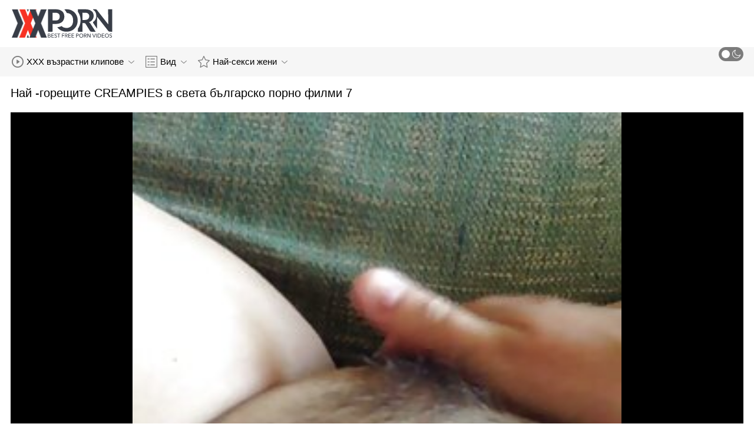

--- FILE ---
content_type: text/html; charset=UTF-8
request_url: https://bg.hotmomhere.com/video/476/%D0%BD%D0%B0%D0%B9-%D0%B3%D0%BE%D1%80%D0%B5%D1%89%D0%B8%D1%82%D0%B5-creampies-%D0%B2-%D1%81%D0%B2%D0%B5%D1%82%D0%B0-%D0%B1%D1%8A%D0%BB%D0%B3%D0%B0%D1%80%D1%81%D0%BA%D0%BE-%D0%BF%D0%BE%D1%80%D0%BD%D0%BE-%D1%84%D0%B8%D0%BB%D0%BC%D0%B8-7/
body_size: 9752
content:
<!DOCTYPE html>
<html lang="bg" class=""><head>
<title>Най -горещите CREAMPIES в света българско порно филми 7</title>
<meta name="description" content="7 част от НЕВЕРОЯТНИ КРЕМИ !!! Обичай българско порно филми ме! =)">   
<meta http-equiv="Content-Type" content="text/html; charset=utf-8">
<meta name="viewport" content="width=device-width, initial-scale=1.0">
<meta name="referrer" content="unsafe-url">
<base target="_blank">
<link rel="apple-touch-icon" sizes="180x180" href="https://bg.hotmomhere.com/images/apple-touch-icon.png">
<link rel="icon" type="image/png" sizes="32x32" href="https://bg.hotmomhere.com/images/favicon-32x32.png">
<link rel="icon" type="image/png" sizes="16x16" href="https://bg.hotmomhere.com/images/favicon-16x16.png">
<link rel="manifest" href="https://bg.hotmomhere.com/images/manifest.json">
<meta name="msapplication-TileColor" content="#ffffff">
<meta name="msapplication-config" content="https://bg.hotmomhere.com/images/browserconfig.xml">
<meta name="theme-color" content="#ffffff">
<meta name="apple-mobile-web-app-title" content="Българки Порно ">
<meta name="application-name" content="Българки Порно ">


<style>
  @font-face {
    font-family: 'icomoon';
    font-display: block;
    src:  url('https://bg.hotmomhere.com/fonts/icomoon.eot?cumr3q');
    src:  url('https://bg.hotmomhere.com/fonts/icomoon.eot?cumr3q#iefix') format('embedded-opentype'),
      url('https://bg.hotmomhere.com/fonts/icomoon.ttf?cumr3q') format('truetype'),
      url('https://bg.hotmomhere.com/fonts/icomoon.woff?cumr3q') format('woff'),
      url('https://bg.hotmomhere.com/fonts/icomoon.svg?cumr3q#icomoon') format('svg');
    font-weight: normal;
    font-style: normal;
  }
</style>

<link rel="stylesheet" href="https://bg.hotmomhere.com/css/main.min.css">

<link href="https://bg.hotmomhere.com/video/476/най-горещите-creampies-в-света-българско-порно-филми-7/" rel="canonical">
<style type="text/css">.fancybox-margin{margin-right:17px;}</style></head>
<body class="white no-touch no-touch-device">
<div class="wrapper">
    <div class="header-holder">
        <header class="header">
            <div class="container">
                <div class="header-row">
                    <span class="nav-toggle" onclick="document.body.classList.toggle('menu-opened'); document.body.classList.remove('search-opened'); document.querySelector('.nav-aside').scrollTop = 0">
                        <i class="icon-menu"></i>
                        <i class="icon-close"></i>
                    </span>
                    <span class="search-toggle" onclick="document.body.classList.toggle('search-opened'); if (document.body.classList.contains('search-opened')) {setTimeout(() => { document.querySelector('.search-mobile .search-input').focus(); document.body.classList.remove('menu-opened')}, 0); } else {document.querySelector('.ui-autocomplete').style.display = 'none'; document.body.classList.remove('autocomplete-results')}">
                        <i class="icon-search"></i>
                                            </span>

                    <div class="logo"><a href="https://bg.hotmomhere.com/" title="Българско Порно-най-доброто безплатно безплатно порно! "></a></div>

                    
                                            
                                    </div>
            </div>
            <div class="search-mobile">
         
            </div>
        </header>

         <div class="mobile-nav">
            <ul>
                <li>
                    <a href="https://bg.hotmomhere.com/latest-updates.html">
                        <i class="icon-videos"></i>
                        Безплатни порно филми 
                    </a>
                </li>
           
                <li>
                    <a href="https://bg.hotmomhere.com/categories.html">
                        <i class="icon-categories"></i>
                        Шибани категории 
                    </a>
                </li>
                <li>
                    <a href="https://bg.hotmomhere.com/category/hd/">
                        <i class="icon-pornstars"></i>
                        Най-секси жени 
                    </a>
                </li>
            </ul>
        </div>
    </div>
    

    <nav class="nav">
        <div class="container">
            <ul class="menu-main">
                <li class="dropdown js-hover">
                    <a href="https://bg.hotmomhere.com/latest-updates.html">
                        <i class="ico-item icon-videos"></i>
                        XXX възрастни клипове 
                        <i class="icon-darr"></i>
                    </a>
                    <div class="dropdown-container">
                        <ul>
                            <li>
                                <a class="link" href="https://bg.hotmomhere.com/latest-updates.html">
                                    <div class="ico-holder">
                                        <i class="ico-item icon-calendar"></i>
                                    </div>
                                    <span>Ново готино порно </span>
                                </a>
                            </li>
                            <li>
                                <a class="link" href="https://bg.hotmomhere.com/most-popular.html">
                                    <div class="ico-holder">
                                        <i class="ico-item icon-views"></i>
                                    </div>
                                    <span>най-популярен </span>
                                </a>
                            </li>
                            <li>
                                <a class="link" href="https://bg.hotmomhere.com/top-rated.html">
                                    <div class="ico-holder">
                                        <i class="ico-item icon-thumbs-up-empty"></i>
                                    </div>
                                    <span>Най-висок рейтинг </span>
                                </a>
                            </li>
                        </ul>
                    </div>
                </li>
             
                <li class="dropdown dropdown-full js-hover">
                    <a href="https://bg.hotmomhere.com/categories.html">
                        <i class="ico-item icon-categories"></i>
                        Вид 
                        <i class="icon-darr"></i>
                    </a>
                                            <div class="dropdown-container">
                            <div class="container">
    <div class="thumbs">
                                   <a class="th" href="/category/amateur/" title="Любителски">
                    <div class="th-image th-image-widescreen">
                                                    <img class=" lazyloaded" src="https://bg.hotmomhere.com/media/thumbs/8/v08098.jpg">
                                            </div>
                    <div class="th-row">
                        <div class="th-title">Любителски</div>
                        <div class="th-items">
                            <div class="item">
                                <i class="icon-videos"></i>
                                <span class="number">
                                                                            2212
                                                                    </span>
                            </div>
                                                           
                                                    </div>
                    </div>
                </a>
				
				
				<a class="th" href="/category/blowjobs/" title="Свирки">
                    <div class="th-image th-image-widescreen">
                                                    <img class=" lazyloaded" src="https://bg.hotmomhere.com/media/thumbs/5/v05415.jpg">
                                            </div>
                    <div class="th-row">
                        <div class="th-title">Свирки</div>
                        <div class="th-items">
                            <div class="item">
                                <i class="icon-videos"></i>
                                <span class="number">
                                                                            1836
                                                                    </span>
                            </div>
                                                           
                                                    </div>
                    </div>
                </a>
				
				
				<a class="th" href="/category/big+tits/" title="Големи Цици">
                    <div class="th-image th-image-widescreen">
                                                    <img class=" lazyloaded" src="https://bg.hotmomhere.com/media/thumbs/1/v04071.jpg">
                                            </div>
                    <div class="th-row">
                        <div class="th-title">Големи Цици</div>
                        <div class="th-items">
                            <div class="item">
                                <i class="icon-videos"></i>
                                <span class="number">
                                                                            1533
                                                                    </span>
                            </div>
                                                           
                                                    </div>
                    </div>
                </a>
				
				
				<a class="th" href="/category/hardcore/" title="Хардкор">
                    <div class="th-image th-image-widescreen">
                                                    <img class=" lazyloaded" src="https://bg.hotmomhere.com/media/thumbs/0/v01360.jpg">
                                            </div>
                    <div class="th-row">
                        <div class="th-title">Хардкор</div>
                        <div class="th-items">
                            <div class="item">
                                <i class="icon-videos"></i>
                                <span class="number">
                                                                            1332
                                                                    </span>
                            </div>
                                                           
                                                    </div>
                    </div>
                </a>
				
				
				<a class="th" href="/category/anal/" title="Анален от">
                    <div class="th-image th-image-widescreen">
                                                    <img class=" lazyloaded" src="https://bg.hotmomhere.com/media/thumbs/5/v04725.jpg">
                                            </div>
                    <div class="th-row">
                        <div class="th-title">Анален от</div>
                        <div class="th-items">
                            <div class="item">
                                <i class="icon-videos"></i>
                                <span class="number">
                                                                            1238
                                                                    </span>
                            </div>
                                                           
                                                    </div>
                    </div>
                </a>
				
				
				<a class="th" href="/category/asian/" title="Азиатки">
                    <div class="th-image th-image-widescreen">
                                                    <img class=" lazyloaded" src="https://bg.hotmomhere.com/media/thumbs/0/v02190.jpg">
                                            </div>
                    <div class="th-row">
                        <div class="th-title">Азиатки</div>
                        <div class="th-items">
                            <div class="item">
                                <i class="icon-videos"></i>
                                <span class="number">
                                                                            1182
                                                                    </span>
                            </div>
                                                           
                                                    </div>
                    </div>
                </a>
				
				
				<a class="th" href="/category/teens/" title="Тийнейджър">
                    <div class="th-image th-image-widescreen">
                                                    <img class=" lazyloaded" src="https://bg.hotmomhere.com/media/thumbs/6/v01416.jpg">
                                            </div>
                    <div class="th-row">
                        <div class="th-title">Тийнейджър</div>
                        <div class="th-items">
                            <div class="item">
                                <i class="icon-videos"></i>
                                <span class="number">
                                                                            1091
                                                                    </span>
                            </div>
                                                           
                                                    </div>
                    </div>
                </a>
				
				
				<a class="th" href="/category/cumshots/" title="Свършване мама">
                    <div class="th-image th-image-widescreen">
                                                    <img class=" lazyloaded" src="https://bg.hotmomhere.com/media/thumbs/2/v00892.jpg">
                                            </div>
                    <div class="th-row">
                        <div class="th-title">Свършване мама</div>
                        <div class="th-items">
                            <div class="item">
                                <i class="icon-videos"></i>
                                <span class="number">
                                                                            964
                                                                    </span>
                            </div>
                                                           
                                                    </div>
                    </div>
                </a>
				
				
				<a class="th" href="/category/japanese/" title="Японски">
                    <div class="th-image th-image-widescreen">
                                                    <img class=" lazyloaded" src="https://bg.hotmomhere.com/media/thumbs/0/v01530.jpg">
                                            </div>
                    <div class="th-row">
                        <div class="th-title">Японски</div>
                        <div class="th-items">
                            <div class="item">
                                <i class="icon-videos"></i>
                                <span class="number">
                                                                            897
                                                                    </span>
                            </div>
                                                           
                                                    </div>
                    </div>
                </a>
				
				
				<a class="th" href="/category/babes/" title="Красавец">
                    <div class="th-image th-image-widescreen">
                                                    <img class=" lazyloaded" src="https://bg.hotmomhere.com/media/thumbs/5/v01255.jpg">
                                            </div>
                    <div class="th-row">
                        <div class="th-title">Красавец</div>
                        <div class="th-items">
                            <div class="item">
                                <i class="icon-videos"></i>
                                <span class="number">
                                                                            770
                                                                    </span>
                            </div>
                                                           
                                                    </div>
                    </div>
                </a>
				
				
				<a class="th" href="/category/milfs/" title="MILFs">
                    <div class="th-image th-image-widescreen">
                                                    <img class=" lazyloaded" src="https://bg.hotmomhere.com/media/thumbs/2/v03042.jpg">
                                            </div>
                    <div class="th-row">
                        <div class="th-title">MILFs</div>
                        <div class="th-items">
                            <div class="item">
                                <i class="icon-videos"></i>
                                <span class="number">
                                                                            752
                                                                    </span>
                            </div>
                                                           
                                                    </div>
                    </div>
                </a>
				
				
				
                           
                          
                            <a class="th see-all" href="/categories.html" title="Вижте всичко ">
            <div class="th-image th-image-widescreen">
                <div class="see-text">
                    <i class="icon-categories"></i>
                    <span class="text">Вижте всичко </span>
                </div>
            </div>
        </a>
    </div>
</div> 
                        </div>
                                    </li>
                
                <li class="dropdown dropdown-full js-hover">
                    <a href="https://bg.hotmomhere.com/category/hd/">
                        <i class="ico-item icon-pornstars"></i>
                        Най-секси жени 
                        <i class="icon-darr"></i>
                    </a>
                                            <div class="dropdown-container">
                            <div class="container">
	<div class="thumbs thumbs-albums">
								<a class="th" href="https://bg.hotmomhere.com/link.php" title="Девон Даниелс с големи българско порно секс задници 80 039 s зашеметяващ" data-rt="">
                                                                
                <div class="th-image" data-preview="https://bg.hotmomhere.com/link.php">
                                            <img class=" lazyloaded" src="https://bg.hotmomhere.com/media/thumbs/0/v08440.jpg?1635689068"  alt="Девон Даниелс с големи българско порно секс задници 80 039 s зашеметяващ"  style="display: block;">
                                        
                    <span class="th-duration">09:52</span>
             </div>
                <div class="th-row-title">Девон Даниелс с големи българско порно секс задници 80 039 s зашеметяващ</div>
                <div class="th-bottom-info">
                    <div class="th-date" style="color: #000;">2021-10-31 14:04:28</div>
                    
                                                                            </div>
            </a>
                    <a class="th" href="/video/4821/%D0%B3%D0%BE%D1%82%D0%B8%D0%BD%D0%B8%D1%82%D0%B5-%D0%B2%D0%B7%D0%B5%D0%BC%D0%B0%D1%82-%D0%B4%D1%8A%D0%BB%D1%8A%D0%B3-%D0%BF%D0%B5%D1%82%D0%B5%D0%BB-%D0%B1%D1%8A%D0%BB%D0%B3%D0%B0%D1%80%D1%81%D0%BA%D0%B8-%D1%81%D0%B5%D0%BA%D1%81-%D0%BD%D0%B0-%D0%B6%D0%B8%D0%B2%D0%BE-%D0%BD%D0%B0-%D0%B8%D0%BD%D1%81%D1%82%D1%80%D1%83%D0%BA%D1%82%D0%BE%D1%80-%D0%BF%D0%BE-%D1%81%D1%8A%D1%80%D1%84-%D0%BD%D0%B0-%D0%BE%D1%82%D0%BA%D1%80%D0%B8%D1%82%D0%BE/" title="Готините вземат дълъг петел български секс на живо на инструктор по сърф на открито" data-rt="">
                                                                
                <div class="th-image" data-preview="/video/4821/%D0%B3%D0%BE%D1%82%D0%B8%D0%BD%D0%B8%D1%82%D0%B5-%D0%B2%D0%B7%D0%B5%D0%BC%D0%B0%D1%82-%D0%B4%D1%8A%D0%BB%D1%8A%D0%B3-%D0%BF%D0%B5%D1%82%D0%B5%D0%BB-%D0%B1%D1%8A%D0%BB%D0%B3%D0%B0%D1%80%D1%81%D0%BA%D0%B8-%D1%81%D0%B5%D0%BA%D1%81-%D0%BD%D0%B0-%D0%B6%D0%B8%D0%B2%D0%BE-%D0%BD%D0%B0-%D0%B8%D0%BD%D1%81%D1%82%D1%80%D1%83%D0%BA%D1%82%D0%BE%D1%80-%D0%BF%D0%BE-%D1%81%D1%8A%D1%80%D1%84-%D0%BD%D0%B0-%D0%BE%D1%82%D0%BA%D1%80%D0%B8%D1%82%D0%BE/">
                                            <img class=" lazyloaded" src="https://bg.hotmomhere.com/media/thumbs/1/v04821.jpg?1635749340"  alt="Готините вземат дълъг петел български секс на живо на инструктор по сърф на открито"  style="display: block;">
                                        
                    <span class="th-duration">15:30</span>
             </div>
                <div class="th-row-title">Готините вземат дълъг петел български секс на живо на инструктор по сърф на открито</div>
                <div class="th-bottom-info">
                    <div class="th-date" style="color: #000;">2021-11-01 06:49:00</div>
                    
                                                                            </div>
            </a>
                    <a class="th" href="/video/1220/%D0%B5%D0%B4%D0%B8%D0%BD-%D0%B1%D1%83%D1%80%D0%B6%D0%BE%D0%B0%D0%B7%D0%B5%D0%BD-%D0%B7%D1%80%D1%8F%D0%BB-%D1%81%D0%B5-%D0%B1%D1%8A%D0%BB%D0%B3%D0%B0%D1%80%D1%81%D0%BA%D0%BE-%D0%BF%D0%BE%D1%80%D0%BD%D0%BE-fait-baiser-dans-un-sexshop/" title="Един буржоазен зрял се българско порно fait baiser dans un sexshop" data-rt="">
                                                                
                <div class="th-image" data-preview="/video/1220/%D0%B5%D0%B4%D0%B8%D0%BD-%D0%B1%D1%83%D1%80%D0%B6%D0%BE%D0%B0%D0%B7%D0%B5%D0%BD-%D0%B7%D1%80%D1%8F%D0%BB-%D1%81%D0%B5-%D0%B1%D1%8A%D0%BB%D0%B3%D0%B0%D1%80%D1%81%D0%BA%D0%BE-%D0%BF%D0%BE%D1%80%D0%BD%D0%BE-fait-baiser-dans-un-sexshop/">
                                            <img class=" lazyloaded" src="https://bg.hotmomhere.com/media/thumbs/0/v01220.jpg?1636940859"  alt="Един буржоазен зрял се българско порно fait baiser dans un sexshop"  style="display: block;">
                                        
                    <span class="th-duration">04:47</span>
             </div>
                <div class="th-row-title">Един буржоазен зрял се българско порно fait baiser dans un sexshop</div>
                <div class="th-bottom-info">
                    <div class="th-date" style="color: #000;">2021-11-15 01:47:39</div>
                    
                                                                            </div>
            </a>
                    <a class="th" href="/video/153/%D0%BB%D0%B8%D1%86%D0%B5-%D1%81%D0%B2%D1%8A%D1%80%D0%B7%D0%B2%D0%B0%D0%BD%D0%B5-%D0%BD%D0%B0-%D1%88%D0%BB%D1%8E%D1%85%D0%B0-%D0%BA%D0%BE%D0%BC%D0%BF%D0%B8%D0%BB%D0%B0%D1%86%D0%B8%D1%8F-%D0%BE%D1%82-blowbang-girls-%D0%B1%D1%8A%D0%BB%D0%B3%D0%B0%D1%80%D1%81%D0%BA%D0%B8-%D0%BF%D0%BE%D1%80%D0%BD%D0%BE-%D0%BA%D0%BB%D0%B8%D0%BF%D0%BE%D0%B2%D0%B5/" title="Лице Свързване на шлюха Компилация от BlowBang Girls български порно клипове" data-rt="">
                                                                
                <div class="th-image" data-preview="/video/153/%D0%BB%D0%B8%D1%86%D0%B5-%D1%81%D0%B2%D1%8A%D1%80%D0%B7%D0%B2%D0%B0%D0%BD%D0%B5-%D0%BD%D0%B0-%D1%88%D0%BB%D1%8E%D1%85%D0%B0-%D0%BA%D0%BE%D0%BC%D0%BF%D0%B8%D0%BB%D0%B0%D1%86%D0%B8%D1%8F-%D0%BE%D1%82-blowbang-girls-%D0%B1%D1%8A%D0%BB%D0%B3%D0%B0%D1%80%D1%81%D0%BA%D0%B8-%D0%BF%D0%BE%D1%80%D0%BD%D0%BE-%D0%BA%D0%BB%D0%B8%D0%BF%D0%BE%D0%B2%D0%B5/">
                                            <img class=" lazyloaded" src="https://bg.hotmomhere.com/media/thumbs/3/v00153.jpg?1636247926"  alt="Лице Свързване на шлюха Компилация от BlowBang Girls български порно клипове"  style="display: block;">
                                        
                    <span class="th-duration">03:00</span>
             </div>
                <div class="th-row-title">Лице Свързване на шлюха Компилация от BlowBang Girls български порно клипове</div>
                <div class="th-bottom-info">
                    <div class="th-date" style="color: #000;">2021-11-07 01:18:46</div>
                    
                                                                            </div>
            </a>
                    <a class="th" href="https://bg.hotmomhere.com/link.php" title="Баба и бг домашно порно дядо и младежи се чукат на открито" data-rt="">
                                                                
                <div class="th-image" data-preview="https://bg.hotmomhere.com/link.php">
                                            <img class=" lazyloaded" src="https://bg.hotmomhere.com/media/thumbs/5/v09145.jpg?1637197417"  alt="Баба и бг домашно порно дядо и младежи се чукат на открито"  style="display: block;">
                                        
                    <span class="th-duration">03:54</span>
             </div>
                <div class="th-row-title">Баба и бг домашно порно дядо и младежи се чукат на открито</div>
                <div class="th-bottom-info">
                    <div class="th-date" style="color: #000;">2021-11-18 01:03:37</div>
                    
                                                                            </div>
            </a>
                    <a class="th" href="/video/9507/%D1%80%D0%B8%D0%BA%D0%B0-%D0%BC%D0%B0%D0%B4%D1%83%D1%80%D0%B0-muy-%D0%B1%D1%8A%D0%BB%D0%B3%D0%B0%D1%80%D1%81%D0%BA%D0%BE-%D0%B4%D0%BE%D0%BC%D0%B0%D1%88%D0%BD%D0%BE-%D0%BF%D0%BE%D1%80%D0%BD%D0%BE-complaciente-y-goloza/" title="Рика Мадура, Muy българско домашно порно Complaciente Y Goloza" data-rt="">
                                                                
                <div class="th-image" data-preview="/video/9507/%D1%80%D0%B8%D0%BA%D0%B0-%D0%BC%D0%B0%D0%B4%D1%83%D1%80%D0%B0-muy-%D0%B1%D1%8A%D0%BB%D0%B3%D0%B0%D1%80%D1%81%D0%BA%D0%BE-%D0%B4%D0%BE%D0%BC%D0%B0%D1%88%D0%BD%D0%BE-%D0%BF%D0%BE%D1%80%D0%BD%D0%BE-complaciente-y-goloza/">
                                            <img class=" lazyloaded" src="https://bg.hotmomhere.com/media/thumbs/7/v09507.jpg?1636334335"  alt="Рика Мадура, Muy българско домашно порно Complaciente Y Goloza"  style="display: block;">
                                        
                    <span class="th-duration">06:15</span>
             </div>
                <div class="th-row-title">Рика Мадура, Muy българско домашно порно Complaciente Y Goloza</div>
                <div class="th-bottom-info">
                    <div class="th-date" style="color: #000;">2021-11-08 01:18:55</div>
                    
                                                                            </div>
            </a>
                    									<a class="th see-all" href="/category/hd/" title="Вижте всичко ">
			<div class="th-image th-image-vertical">
				<div class="see-text">
					<i class="icon-pornstars"></i>
					<span class="text">Вижте всичко </span>
				</div>
			</div>
		</a>
	</div>
</div> 
                        </div>
                                    </li>
                
                
            </ul>
<ul class="menu-right">
                

                <li>
                    <label class="mode-switcher visible">
                        <input type="checkbox" class="theme-switcher">
                        <span class="state">
                            <i class="icon-sun"></i>
                            <i class="icon-moon"></i>
                        </span>
                    </label>
                </li>
            </ul>
            
        </div>
    </nav><ul class="ui-autocomplete ui-front ui-menu ui-widget ui-widget-content" id="ui-id-1" tabindex="0" style="display: none; left: 348.5px; width: 700px;"></ul>

    <div class="nav-aside">
        <div class="user-menu-holder">
                      
                    </div>
        <ul class="aside-menu">
            <li>
                <a href="https://bg.hotmomhere.com/" class="nav-link active">
                    <i class="icon-home"></i>
                    Начална страница на сайта 
                </a>
            </li>
            <li>
                <a href="https://bg.hotmomhere.com/latest-updates.html" class="nav-link ">
                    <i class="icon-videos"></i>
                    Безплатни видеоклипове 
                </a>
            </li>
       
            <li>
                <a href="https://bg.hotmomhere.com/categories.html" class="nav-link ">
                    <i class="icon-categories"></i>
                    Конец 
                </a>
            </li>
       
            <li>
                <a href="https://bg.hotmomhere.com/category/hd/" class="nav-link ">
                    <i class="icon-pornstars"></i>
                    Модели 
                </a>
            </li>
       

            <li class="border">
                <!-- <button class="nav-link" data-toggle="dropdown" aria-expanded="true"> -->
                <button class="nav-link" onclick="this.parentNode.classList.toggle('open');">
                                            <i class="icon-straight"></i>
                        <span>Директен </span>
                                        <i class="icon-darr"></i>
                </button>
       
            </li>

            <li class="border">
                <label class="nav-link mode-switcher mobile visible">
                    <input type="checkbox" class="theme-switcher">

                    <i class="icon-moon"></i>
                    <span class="text">Тъмен Режим </span>
                    <span class="state"></span>

                </label>
            </li>

           

            <li class="border">
                <span class="nav-link">
                    <i class="icon-network"></i>
                    Нашата мрежа 
                </span>
                <ul class="list-sites">
   <li>
        <a class="item-site" href="https://sekspornofilm.com/" title="Секс порно филм" target="_blank">
           
            <div class="site-text">
                <div class="name">Секс порно филм</div>
                <div class="text"></div>
            </div>
        </a>
    </li>
	<li>
        <a class="item-site" href="https://bg.ingyenpornofilm.com/" title="Секс клипове" target="_blank">
           
            <div class="site-text">
                <div class="name">Секс клипове</div>
                <div class="text"></div>
            </div>
        </a>
    </li>
	<li>
        <a class="item-site" href="https://bg.erotischefilmpjes.net/" title="Порно филми" target="_blank">
           
            <div class="site-text">
                <div class="name">Порно филми</div>
                <div class="text"></div>
            </div>
        </a>
    </li>
	<li>
        <a class="item-site" href="https://adshkhu.com/" title="Порно българско" target="_blank">
           
            <div class="site-text">
                <div class="name">Порно българско</div>
                <div class="text"></div>
            </div>
        </a>
    </li>
	<li>
        <a class="item-site" href="https://bg.nlsexfilms.net/" title="Български порно клипове" target="_blank">
           
            <div class="site-text">
                <div class="name">Български порно клипове</div>
                <div class="text"></div>
            </div>
        </a>
    </li>
	<li>
        <a class="item-site" href="https://bg.seksivideot.info/" title="Домашно порно" target="_blank">
           
            <div class="site-text">
                <div class="name">Домашно порно</div>
                <div class="text"></div>
            </div>
        </a>
    </li>
	<li>
        <a class="item-site" href="https://bg.showhairy.com/" title="Безплатно порно" target="_blank">
           
            <div class="site-text">
                <div class="name">Безплатно порно</div>
                <div class="text"></div>
            </div>
        </a>
    </li>
	<li>
        <a class="item-site" href="https://bg.pornovieux.com/" title="Баби секс" target="_blank">
           
            <div class="site-text">
                <div class="name">Баби секс</div>
                <div class="text"></div>
            </div>
        </a>
    </li>
	<li>
        <a class="item-site" href="https://sksfilmi.top/" title="Секс филми" target="_blank">
           
            <div class="site-text">
                <div class="name">Секс филми</div>
                <div class="text"></div>
            </div>
        </a>
    </li>
	<li>
        <a class="item-site" href="https://bg.ilmaisporno.org/" title="xxx клипове" target="_blank">
           
            <div class="site-text">
                <div class="name">xxx клипове</div>
                <div class="text"></div>
            </div>
        </a>
    </li>
	<li>
        <a class="item-site" href="https://bezplatno.club/" title="Безплатно порно" target="_blank">
           
            <div class="site-text">
                <div class="name">Безплатно порно</div>
                <div class="text"></div>
            </div>
        </a>
    </li>
	<li>
        <a class="item-site" href="https://usatini.com/" title="Порно филми" target="_blank">
           
            <div class="site-text">
                <div class="name">Порно филми</div>
                <div class="text"></div>
            </div>
        </a>
    </li>
	<li>
        <a class="item-site" href="https://bgx.monster/" title="Български секс" target="_blank">
           
            <div class="site-text">
                <div class="name">Български секс</div>
                <div class="text"></div>
            </div>
        </a>
    </li>
	<li>
        <a class="item-site" href="http://bg.orimeskyries.com/" title="Безплатно Порно" target="_blank">
           
            <div class="site-text">
                <div class="name">Безплатно Порно</div>
                <div class="text"></div>
            </div>
        </a>
    </li>
	<li>
        <a class="item-site" href="http://bg.madurasporno.org/" title="Възрастни порно" target="_blank">
           
            <div class="site-text">
                <div class="name">Възрастни порно</div>
                <div class="text"></div>
            </div>
        </a>
    </li>
	<li>
        <a class="item-site" href="https://babiseks.com/" title="Баби секс" target="_blank">
           
            <div class="site-text">
                <div class="name">Баби секс</div>
                <div class="text"></div>
            </div>
        </a>
    </li>
	<li>
        <a class="item-site" href="https://bg.pornofemmes.com/" title="Порно на български" target="_blank">
           
            <div class="site-text">
                <div class="name">Порно на български</div>
                <div class="text"></div>
            </div>
        </a>
    </li>
	<li>
        <a class="item-site" href="https://bg.pornofrancais.org/" title="Български порно клипове" target="_blank">
           
            <div class="site-text">
                <div class="name">Български порно клипове</div>
                <div class="text"></div>
            </div>
        </a>
    </li>
	<li>
        <a class="item-site" href="https://bg.filmx.cyou/" title="Порно с възрастни" target="_blank">
           
            <div class="site-text">
                <div class="name">Порно с възрастни</div>
                <div class="text"></div>
            </div>
        </a>
    </li>
	<li>
        <a class="item-site" href="https://mk.filmingyen.top/" title="Зрели жени" target="_blank">
           
            <div class="site-text">
                <div class="name">Зрели жени</div>
                <div class="text"></div>
            </div>
        </a>
    </li>
	<li>
        <a class="item-site" href="https://bezplatnopornoklipove.com/" title="Безплатно порно" target="_blank">
           
            <div class="site-text">
                <div class="name">Безплатно порно</div>
                <div class="text"></div>
            </div>
        </a>
    </li>
	<li>
        <a class="item-site" href="https://bg.kostenlosreifefrauen.com/" title="Българско порно" target="_blank">
           
            <div class="site-text">
                <div class="name">Българско порно</div>
                <div class="text"></div>
            </div>
        </a>
    </li>
	

</ul>            </li>
        </ul>
    </div>


        
<div class="main">
        <div class="container">


<h1 class="head-row">Най -горещите CREAMPIES в света българско порно филми 7</h1>
    <div class="view-row">
        <article class="view-container">
            <div class="player slot-2">
                                                                                                          	<style>.play21 { padding-bottom: 50%; position: relative; overflow:hidden; clear: both; margin: 5px 0;}
.play21 video { position: absolute; top: 0; left: 0; width: 100%; height: 100%; background-color: #000; }</style>
<div class="play21">
<video preload="none" controls poster="https://bg.hotmomhere.com/media/thumbs/6/v00476.jpg?1636245306"><source src="https://vs6.videosrc.net/s/4/49/495febe15b2528108c215f95ef6ec4f9.mp4?md5=2Kkdo8f4In2ITEJlX7DpSg&expires=1768396492" type="video/mp4"/></video>
						</div>
                        
                        
                                                </div>

            <div class="view-info">
                <div class="view-details">
                    
                    <div class="item-detail">
                        <i class="icon-calendar"></i>
                        <span class="text"2021-11-07 00:35:06</span>
                    </div>
                    <div class="item-detail">
                        <i class="icon-views"></i>
                        <span class="text">
                                                          4947
                                                    </span>
                    </div>
                </div>
                
            </div>

  

         
<p class="description">7 част от НЕВЕРОЯТНИ КРЕМИ !!! Обичай българско порно филми ме! =)</p>














            <div class="view-links" data-limited-height="">
                <div class="row-links">
                    
      <a href="/category/gays/"  class="item-link" title=""><i class="icon-categories"></i> <span>Рогоносци</span></a>                                                                                                                                                                                                                                                    
       <a href="/tag/51/"  class="item-link" title=""><i class="icon-categories"></i> <span>българско порно филми</span></a>                                                                                                                   
                                                            </div>
            </div>

                                                
                            
                        
                    
            	

        </article>
                                </div>


			
	<ul class="tabs-related-desktop">
		<li class="active">
			<a class="btn-related" href="#related1" data-toggle="tab">Горещи подобни XXX клипове за възрастни </a>
		</li>
		
	</ul>
	<div class="tab-content">
		<div class="tab-pane active" id="related1">
							
    <div class="thumbs thumbs-videos-full">
                            
<a class="th" href="/video/870/%D0%B3%D0%BE%D1%81%D0%BF%D0%BE%D0%B4%D0%B0%D1%80%D0%BA%D0%B0-%D0%B1%D1%8A%D0%BB%D0%B3%D0%B0%D1%80%D1%81%D0%BA%D0%BE-%D0%BF%D0%BE%D1%80%D0%BD%D0%BE-%D1%81%D0%B5%D0%BA%D1%81-/" title="Господарка българско порно секс ...." data-rt="">
                                                                
                <div class="th-image" data-preview="/video/870/%D0%B3%D0%BE%D1%81%D0%BF%D0%BE%D0%B4%D0%B0%D1%80%D0%BA%D0%B0-%D0%B1%D1%8A%D0%BB%D0%B3%D0%B0%D1%80%D1%81%D0%BA%D0%BE-%D0%BF%D0%BE%D1%80%D0%BD%D0%BE-%D1%81%D0%B5%D0%BA%D1%81-/">
                                            <img class=" lazyloaded" src="https://bg.hotmomhere.com/media/thumbs/0/v00870.jpg?1636051737"  alt="Господарка българско порно секс ...."  style="display: block;">
                                        
                    <span class="th-duration">01:45</span>
             </div>
                <div class="th-row-title">Господарка българско порно секс ....</div>
                <div class="th-bottom-info">
                    <div class="th-date" style="color: #000;">2021-11-04 18:48:57</div>
                    
                                                                            </div>
            </a>
                    <a class="th" href="/video/980/%D0%B4%D0%B6%D1%83%D0%BB%D0%B8%D1%8F-%D0%B0%D0%BD-%D0%BD%D0%B0%D0%B9-%D0%BD%D0%B0%D0%BA%D1%80%D0%B0%D1%8F-%D1%83%D1%81%D0%BF%D1%8F%D0%B2%D0%B0-%D0%B4%D0%B0-%D1%87%D1%83%D0%BA%D0%B0-%D0%BD%D0%B0%D0%B9-%D0%BF%D0%BE%D1%80%D0%BD%D0%BE-%D0%BD%D0%B0-%D0%B1%D1%8A%D0%BB%D0%B3%D0%B0%D1%80%D1%81%D0%BA%D0%B8-%D0%B5%D0%B7%D0%B8%D0%BA-%D0%B3%D0%BE%D0%BB%D0%B5%D0%BC%D0%B8%D1%8F-%D0%BF%D1%80%D0%B8%D1%8F%D1%82%D0%B5%D0%BB-%D0%BD%D0%B0-%D0%B1%D0%B8%D0%B2%D1%88%D0%B8%D1%8F-%D1%81%D0%B8-%D1%81%D1%8A%D0%BF%D1%80%D1%83%D0%B3/" title="Джулия Ан най -накрая успява да чука най порно на български език -големия приятел на бившия си съпруг" data-rt="">
                                                                
                <div class="th-image" data-preview="/video/980/%D0%B4%D0%B6%D1%83%D0%BB%D0%B8%D1%8F-%D0%B0%D0%BD-%D0%BD%D0%B0%D0%B9-%D0%BD%D0%B0%D0%BA%D1%80%D0%B0%D1%8F-%D1%83%D1%81%D0%BF%D1%8F%D0%B2%D0%B0-%D0%B4%D0%B0-%D1%87%D1%83%D0%BA%D0%B0-%D0%BD%D0%B0%D0%B9-%D0%BF%D0%BE%D1%80%D0%BD%D0%BE-%D0%BD%D0%B0-%D0%B1%D1%8A%D0%BB%D0%B3%D0%B0%D1%80%D1%81%D0%BA%D0%B8-%D0%B5%D0%B7%D0%B8%D0%BA-%D0%B3%D0%BE%D0%BB%D0%B5%D0%BC%D0%B8%D1%8F-%D0%BF%D1%80%D0%B8%D1%8F%D1%82%D0%B5%D0%BB-%D0%BD%D0%B0-%D0%B1%D0%B8%D0%B2%D1%88%D0%B8%D1%8F-%D1%81%D0%B8-%D1%81%D1%8A%D0%BF%D1%80%D1%83%D0%B3/">
                                            <img class=" lazyloaded" src="https://bg.hotmomhere.com/media/thumbs/0/v00980.jpg?1640575854"  alt="Джулия Ан най -накрая успява да чука най порно на български език -големия приятел на бившия си съпруг"  style="display: block;">
                                        
                    <span class="th-duration">05:30</span>
             </div>
                <div class="th-row-title">Джулия Ан най -накрая успява да чука най порно на български език -големия приятел на бившия си съпруг</div>
                <div class="th-bottom-info">
                    <div class="th-date" style="color: #000;">2021-12-27 03:30:54</div>
                    
                                                                            </div>
            </a>
                    <a class="th" href="https://bg.hotmomhere.com/link.php" title="Първо люлеещо български порно актриси се изживяване на млада двойка от Чехия" data-rt="">
                                                                
                <div class="th-image" data-preview="https://bg.hotmomhere.com/link.php">
                                            <img class=" lazyloaded" src="https://bg.hotmomhere.com/media/thumbs/4/v00984.jpg?1635649384"  alt="Първо люлеещо български порно актриси се изживяване на млада двойка от Чехия"  style="display: block;">
                                        
                    <span class="th-duration">02:53</span>
             </div>
                <div class="th-row-title">Първо люлеещо български порно актриси се изживяване на млада двойка от Чехия</div>
                <div class="th-bottom-info">
                    <div class="th-date" style="color: #000;">2021-10-31 03:03:04</div>
                    
                                                                            </div>
            </a>
                    <a class="th" href="/video/2236/%D0%BA%D0%BB%D0%BE%D0%B8-%D0%B8-%D1%82%D0%B8%D1%84%D0%B0%D0%BD%D0%B8-porno-bilgarsko-%D0%BC%D0%B8%D0%BD%D0%BA%D1%81-%D1%81%D1%80%D0%B5%D1%89%D1%83-%D0%BC%D0%B0%D1%80%D0%BA-%D0%B4%D0%B5%D0%B9%D0%B2%D0%B8%D1%81/" title="Клои и Тифани porno bilgarsko Минкс срещу Марк Дейвис" data-rt="">
                                                                
                <div class="th-image" data-preview="/video/2236/%D0%BA%D0%BB%D0%BE%D0%B8-%D0%B8-%D1%82%D0%B8%D1%84%D0%B0%D0%BD%D0%B8-porno-bilgarsko-%D0%BC%D0%B8%D0%BD%D0%BA%D1%81-%D1%81%D1%80%D0%B5%D1%89%D1%83-%D0%BC%D0%B0%D1%80%D0%BA-%D0%B4%D0%B5%D0%B9%D0%B2%D0%B8%D1%81/">
                                            <img class=" lazyloaded" src="https://bg.hotmomhere.com/media/thumbs/6/v02236.jpg?1637457472"  alt="Клои и Тифани porno bilgarsko Минкс срещу Марк Дейвис"  style="display: block;">
                                        
                    <span class="th-duration">04:13</span>
             </div>
                <div class="th-row-title">Клои и Тифани porno bilgarsko Минкс срещу Марк Дейвис</div>
                <div class="th-bottom-info">
                    <div class="th-date" style="color: #000;">2021-11-21 01:17:52</div>
                    
                                                                            </div>
            </a>
                    <a class="th" href="/video/983/%D0%B4%D0%BE%D0%B2%D0%B5%D0%B4%D0%B5%D0%BD%D0%B0%D1%82%D0%B0-%D0%BC%D0%B0%D0%B9%D0%BA%D0%B0-%D1%80%D0%B5%D0%B2%D0%BD%D1%83%D0%B2%D0%B0-%D1%81%D0%BB%D0%B5%D0%B4-%D0%BA%D0%B0%D1%82%D0%BE-%D0%B2%D0%B8%D0%B4%D1%8F-%D0%B1%D1%8A%D0%BB%D0%B3%D0%B0%D1%80%D1%81%D0%BA%D0%B8-%D0%BC%D0%BE%D0%BC%D0%B8%D1%87%D0%B5%D1%82%D0%B0-%D0%BF%D0%BE%D1%80%D0%BD%D0%BE-%D0%BA%D0%B0%D0%BA-%D0%BC%D0%BE%D0%BC%D1%87%D0%B5%D1%82%D0%BE-%D0%BC%D1%83-%D1%87%D1%83%D0%BA%D0%B0-%D0%BF%D0%BE-%D0%B2%D1%8A%D0%B7%D1%80%D0%B0%D1%81%D1%82%D0%BD%D0%B0-%D0%B6%D0%B5%D0%BD%D0%B0/" title="Доведената майка ревнува, след като видя български момичета порно как момчето му чука по -възрастна жена" data-rt="">
                                                                
                <div class="th-image" data-preview="/video/983/%D0%B4%D0%BE%D0%B2%D0%B5%D0%B4%D0%B5%D0%BD%D0%B0%D1%82%D0%B0-%D0%BC%D0%B0%D0%B9%D0%BA%D0%B0-%D1%80%D0%B5%D0%B2%D0%BD%D1%83%D0%B2%D0%B0-%D1%81%D0%BB%D0%B5%D0%B4-%D0%BA%D0%B0%D1%82%D0%BE-%D0%B2%D0%B8%D0%B4%D1%8F-%D0%B1%D1%8A%D0%BB%D0%B3%D0%B0%D1%80%D1%81%D0%BA%D0%B8-%D0%BC%D0%BE%D0%BC%D0%B8%D1%87%D0%B5%D1%82%D0%B0-%D0%BF%D0%BE%D1%80%D0%BD%D0%BE-%D0%BA%D0%B0%D0%BA-%D0%BC%D0%BE%D0%BC%D1%87%D0%B5%D1%82%D0%BE-%D0%BC%D1%83-%D1%87%D1%83%D0%BA%D0%B0-%D0%BF%D0%BE-%D0%B2%D1%8A%D0%B7%D1%80%D0%B0%D1%81%D1%82%D0%BD%D0%B0-%D0%B6%D0%B5%D0%BD%D0%B0/">
                                            <img class=" lazyloaded" src="https://bg.hotmomhere.com/media/thumbs/3/v00983.jpg?1636103956"  alt="Доведената майка ревнува, след като видя български момичета порно как момчето му чука по -възрастна жена"  style="display: block;">
                                        
                    <span class="th-duration">06:30</span>
             </div>
                <div class="th-row-title">Доведената майка ревнува, след като видя български момичета порно как момчето му чука по -възрастна жена</div>
                <div class="th-bottom-info">
                    <div class="th-date" style="color: #000;">2021-11-05 09:19:16</div>
                    
                                                                            </div>
            </a>
                    <a class="th" href="https://bg.hotmomhere.com/link.php" title="Ученички Време българско порно безплатно спиране Част X" data-rt="">
                                                                
                <div class="th-image" data-preview="https://bg.hotmomhere.com/link.php">
                                            <img class=" lazyloaded" src="https://bg.hotmomhere.com/media/thumbs/5/v00345.jpg?1639443787"  alt="Ученички Време българско порно безплатно спиране Част X"  style="display: block;">
                                        
                    <span class="th-duration">15:38</span>
             </div>
                <div class="th-row-title">Ученички Време българско порно безплатно спиране Част X</div>
                <div class="th-bottom-info">
                    <div class="th-date" style="color: #000;">2021-12-14 01:03:07</div>
                    
                                                                            </div>
            </a>
                    <a class="th" href="/video/2369/%D0%B0%D1%80%D0%B0%D0%B1%D1%81%D0%BA%D0%B8-%D0%B1%D1%8A%D0%BB%D0%B3%D0%B0%D1%80%D1%81%D0%BA%D0%BE-%D0%BF%D0%BE%D1%80%D0%BD%D0%BE-%D0%B1%D0%B5%D0%B7%D0%BF%D0%BB%D0%B0%D1%82%D0%BD%D0%BE-%D0%B3%D0%BB%D1%83%D0%BF%D0%B0%D0%BA/" title="Арабски българско порно безплатно глупак" data-rt="">
                                                                
                <div class="th-image" data-preview="/video/2369/%D0%B0%D1%80%D0%B0%D0%B1%D1%81%D0%BA%D0%B8-%D0%B1%D1%8A%D0%BB%D0%B3%D0%B0%D1%80%D1%81%D0%BA%D0%BE-%D0%BF%D0%BE%D1%80%D0%BD%D0%BE-%D0%B1%D0%B5%D0%B7%D0%BF%D0%BB%D0%B0%D1%82%D0%BD%D0%BE-%D0%B3%D0%BB%D1%83%D0%BF%D0%B0%D0%BA/">
                                            <img class=" lazyloaded" src="https://bg.hotmomhere.com/media/thumbs/9/v02369.jpg?1639447404"  alt="Арабски българско порно безплатно глупак"  style="display: block;">
                                        
                    <span class="th-duration">08:28</span>
             </div>
                <div class="th-row-title">Арабски българско порно безплатно глупак</div>
                <div class="th-bottom-info">
                    <div class="th-date" style="color: #000;">2021-12-14 02:03:24</div>
                    
                                                                            </div>
            </a>
                    <a class="th" href="https://bg.hotmomhere.com/link.php" title="Заснета Starlet Lux Игра в порно на български език Squirtin Sistas #6" data-rt="">
                                                                
                <div class="th-image" data-preview="https://bg.hotmomhere.com/link.php">
                                            <img class=" lazyloaded" src="https://bg.hotmomhere.com/media/thumbs/7/v09377.jpg?1635698099"  alt="Заснета Starlet Lux Игра в порно на български език Squirtin Sistas #6"  style="display: block;">
                                        
                    <span class="th-duration">05:12</span>
             </div>
                <div class="th-row-title">Заснета Starlet Lux Игра в порно на български език Squirtin Sistas #6</div>
                <div class="th-bottom-info">
                    <div class="th-date" style="color: #000;">2021-10-31 16:34:59</div>
                    
                                                                            </div>
            </a>
                    <a class="th" href="/video/5569/%D0%B3%D0%BE%D1%80%D1%8F%D1%89%D0%B0-%D0%BC%D0%B8%D0%BB%D1%84%D0%B0-%D1%81%D0%B5%D1%80%D0%B2%D0%B8%D1%82%D1%8C%D0%BE%D1%80%D0%BA%D0%B0-%D1%87%D1%83%D0%BA%D0%B0-%D0%BC%D0%BB%D0%B0%D0%B4-%D0%BF%D0%B8%D1%87-%D0%B1%D1%8A%D0%BB%D0%B3%D0%B0%D1%80%D1%81%D0%BA%D0%B8-%D0%BF%D0%BE%D1%80%D0%BD%D0%BE-%D0%B7%D0%B2%D0%B5%D0%B7%D0%B4%D0%B8/" title="Горяща милфа сервитьорка чука млад пич български порно звезди" data-rt="">
                                                                
                <div class="th-image" data-preview="/video/5569/%D0%B3%D0%BE%D1%80%D1%8F%D1%89%D0%B0-%D0%BC%D0%B8%D0%BB%D1%84%D0%B0-%D1%81%D0%B5%D1%80%D0%B2%D0%B8%D1%82%D1%8C%D0%BE%D1%80%D0%BA%D0%B0-%D1%87%D1%83%D0%BA%D0%B0-%D0%BC%D0%BB%D0%B0%D0%B4-%D0%BF%D0%B8%D1%87-%D0%B1%D1%8A%D0%BB%D0%B3%D0%B0%D1%80%D1%81%D0%BA%D0%B8-%D0%BF%D0%BE%D1%80%D0%BD%D0%BE-%D0%B7%D0%B2%D0%B5%D0%B7%D0%B4%D0%B8/">
                                            <img class=" lazyloaded" src="https://bg.hotmomhere.com/media/thumbs/9/v05569.jpg?1635679188"  alt="Горяща милфа сервитьорка чука млад пич български порно звезди"  style="display: block;">
                                        
                    <span class="th-duration">01:19</span>
             </div>
                <div class="th-row-title">Горяща милфа сервитьорка чука млад пич български порно звезди</div>
                <div class="th-bottom-info">
                    <div class="th-date" style="color: #000;">2021-10-31 11:19:48</div>
                    
                                                                            </div>
            </a>
                    <a class="th" href="https://bg.hotmomhere.com/link.php" title="Ан Хау е българско порно видео детегледачката" data-rt="">
                                                                
                <div class="th-image" data-preview="https://bg.hotmomhere.com/link.php">
                                            <img class=" lazyloaded" src="https://bg.hotmomhere.com/media/thumbs/6/v02186.jpg?1636277533"  alt="Ан Хау е българско порно видео детегледачката"  style="display: block;">
                                        
                    <span class="th-duration">09:17</span>
             </div>
                <div class="th-row-title">Ан Хау е българско порно видео детегледачката</div>
                <div class="th-bottom-info">
                    <div class="th-date" style="color: #000;">2021-11-07 09:32:13</div>
                    
                                                                            </div>
            </a>
                    <a class="th" href="https://bg.hotmomhere.com/link.php" title="Измама balgarsko domashno porno на брюнетка домакиня хваната да се удари на шпионска камера" data-rt="">
                                                                
                <div class="th-image" data-preview="https://bg.hotmomhere.com/link.php">
                                            <img class=" lazyloaded" src="https://bg.hotmomhere.com/media/thumbs/5/v06305.jpg?1636096833"  alt="Измама balgarsko domashno porno на брюнетка домакиня хваната да се удари на шпионска камера"  style="display: block;">
                                        
                    <span class="th-duration">15:17</span>
             </div>
                <div class="th-row-title">Измама balgarsko domashno porno на брюнетка домакиня хваната да се удари на шпионска камера</div>
                <div class="th-bottom-info">
                    <div class="th-date" style="color: #000;">2021-11-05 07:20:33</div>
                    
                                                                            </div>
            </a>
                    <a class="th" href="https://bg.hotmomhere.com/link.php" title="Домините довеждат balgarsko porno video хуя на роба до еякулация с ръце" data-rt="">
                                                                
                <div class="th-image" data-preview="https://bg.hotmomhere.com/link.php">
                                            <img class=" lazyloaded" src="https://bg.hotmomhere.com/media/thumbs/7/v00977.jpg?1637113664"  alt="Домините довеждат balgarsko porno video хуя на роба до еякулация с ръце"  style="display: block;">
                                        
                    <span class="th-duration">02:54</span>
             </div>
                <div class="th-row-title">Домините довеждат balgarsko porno video хуя на роба до еякулация с ръце</div>
                <div class="th-bottom-info">
                    <div class="th-date" style="color: #000;">2021-11-17 01:47:44</div>
                    
                                                                            </div>
            </a>
                    <a class="th" href="https://bg.hotmomhere.com/link.php" title="Човек облизва задника, преди да го чука български порно сайт" data-rt="">
                                                                
                <div class="th-image" data-preview="https://bg.hotmomhere.com/link.php">
                                            <img class=" lazyloaded" src="https://bg.hotmomhere.com/media/thumbs/5/v06455.jpg?1636179546"  alt="Човек облизва задника, преди да го чука български порно сайт"  style="display: block;">
                                        
                    <span class="th-duration">06:14</span>
             </div>
                <div class="th-row-title">Човек облизва задника, преди да го чука български порно сайт</div>
                <div class="th-bottom-info">
                    <div class="th-date" style="color: #000;">2021-11-06 06:19:06</div>
                    
                                                                            </div>
            </a>
                    <a class="th" href="https://bg.hotmomhere.com/link.php" title="Милф Ника открива Би Би Си balgarsko ebane" data-rt="">
                                                                
                <div class="th-image" data-preview="https://bg.hotmomhere.com/link.php">
                                            <img class=" lazyloaded" src="https://bg.hotmomhere.com/media/thumbs/2/v00982.jpg?1640136796"  alt="Милф Ника открива Би Би Си balgarsko ebane"  style="display: block;">
                                        
                    <span class="th-duration">01:31</span>
             </div>
                <div class="th-row-title">Милф Ника открива Би Би Си balgarsko ebane</div>
                <div class="th-bottom-info">
                    <div class="th-date" style="color: #000;">2021-12-22 01:33:16</div>
                    
                                                                            </div>
            </a>
                    <a class="th" href="/video/8471/%D0%B0%D0%B1%D0%BE%D0%BD%D0%BE%D0%B2%D0%B0%D1%82%D0%B0-%D0%B1%D0%BE%D0%BC%D0%B1%D0%B0-%D0%B5-%D1%81-%D0%BB%D0%B8%D1%86%D0%B5-%D1%81%D0%BB%D0%B5%D0%B4-%D0%B1%D1%8A%D0%BB%D0%B3%D0%B0%D1%80%D1%81%D0%BA%D0%B8-%D1%81%D0%B5%D0%BA%D1%81-%D0%BA%D0%B0%D0%BC%D0%B5%D1%80%D0%B8-%D1%82%D0%B5%D0%B6%D1%8A%D0%BA-%D0%B0%D0%BD%D0%B0%D0%BB%D0%B5%D0%BD-%D1%81%D0%B5%D0%BA%D1%81-%D0%BD%D0%B0-%D0%B4%D0%B8%D0%B2%D0%B0%D0%BD%D0%B0/" title="Абоновата бомба е с лице след български секс камери тежък анален секс на дивана" data-rt="">
                                                                
                <div class="th-image" data-preview="/video/8471/%D0%B0%D0%B1%D0%BE%D0%BD%D0%BE%D0%B2%D0%B0%D1%82%D0%B0-%D0%B1%D0%BE%D0%BC%D0%B1%D0%B0-%D0%B5-%D1%81-%D0%BB%D0%B8%D1%86%D0%B5-%D1%81%D0%BB%D0%B5%D0%B4-%D0%B1%D1%8A%D0%BB%D0%B3%D0%B0%D1%80%D1%81%D0%BA%D0%B8-%D1%81%D0%B5%D0%BA%D1%81-%D0%BA%D0%B0%D0%BC%D0%B5%D1%80%D0%B8-%D1%82%D0%B5%D0%B6%D1%8A%D0%BA-%D0%B0%D0%BD%D0%B0%D0%BB%D0%B5%D0%BD-%D1%81%D0%B5%D0%BA%D1%81-%D0%BD%D0%B0-%D0%B4%D0%B8%D0%B2%D0%B0%D0%BD%D0%B0/">
                                            <img class=" lazyloaded" src="https://bg.hotmomhere.com/media/thumbs/1/v08471.jpg?1636279332"  alt="Абоновата бомба е с лице след български секс камери тежък анален секс на дивана"  style="display: block;">
                                        
                    <span class="th-duration">00:50</span>
             </div>
                <div class="th-row-title">Абоновата бомба е с лице след български секс камери тежък анален секс на дивана</div>
                <div class="th-bottom-info">
                    <div class="th-date" style="color: #000;">2021-11-07 10:02:12</div>
                    
                                                                            </div>
            </a>
                    

            </div>

	<div class="row-more">
		<button class="btn-more js-load-more" data-count-page="2" data-from="from" data-id="list_videos_related_videos" data-total="446" data-item-class="th" data-sort="relevance" style="color: #000;">
			Изтеглете повече 
		</button>
	</div>

					</div>
		<div class="tab-pane" id="related2">
			
			<div class="loader"></div>
		</div>
	</div>


        
                         
            
    </div>
</div>
   
 <footer class="footer">
        <div class="container">
            <div class="footer-row">
                <a href="/" class="footer-logo"></a>
                <div class="footer-info">
            
                    <p class="copyright">2021 " Порно българско Всички Права запазени. На потребителите е забранено да публикуват материали, изобразяващи лица под 18-годишна възраст. </p>
                </div>
            </div>
            
        </div>
    </footer>


</div>

<span role="status" aria-live="assertive" aria-relevant="additions" class="ui-helper-hidden-accessible"></span></body></html>